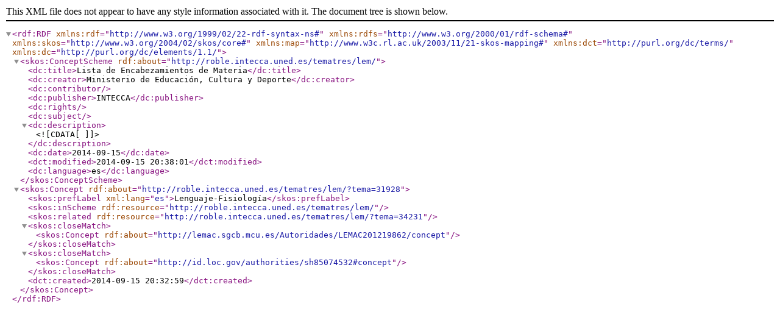

--- FILE ---
content_type: text/xml
request_url: http://roble.intecca.uned.es/tematres/lem/xml.php?skosTema=31928
body_size: 1482
content:
<?xml version="1.0" encoding="utf-8"?><rdf:RDF  xmlns:rdf="http://www.w3.org/1999/02/22-rdf-syntax-ns#"  xmlns:rdfs="http://www.w3.org/2000/01/rdf-schema#"  xmlns:skos="http://www.w3.org/2004/02/skos/core#"  xmlns:map="http://www.w3c.rl.ac.uk/2003/11/21-skos-mapping#"  xmlns:dct="http://purl.org/dc/terms/"  xmlns:dc="http://purl.org/dc/elements/1.1/"><skos:ConceptScheme rdf:about="http://roble.intecca.uned.es/tematres/lem/">  <dc:title>Lista de Encabezamientos de Materia</dc:title>  <dc:creator>Ministerio de Educación, Cultura y Deporte</dc:creator>  <dc:contributor></dc:contributor>  <dc:publisher>INTECCA</dc:publisher>  <dc:rights></dc:rights>  <dc:subject></dc:subject>  <dc:description><![CDATA[  ]]></dc:description>  <dc:date>2014-09-15</dc:date>  <dct:modified>2014-09-15 20:38:01</dct:modified>  <dc:language>es</dc:language>  </skos:ConceptScheme>  <skos:Concept rdf:about="http://roble.intecca.uned.es/tematres/lem/?tema=31928"><skos:prefLabel xml:lang="es">Lenguaje-Fisiología</skos:prefLabel><skos:inScheme rdf:resource="http://roble.intecca.uned.es/tematres/lem/"/><skos:related rdf:resource="http://roble.intecca.uned.es/tematres/lem/?tema=34231"/><skos:closeMatch> <skos:Concept rdf:about="http://lemac.sgcb.mcu.es/Autoridades/LEMAC201219862/concept"/></skos:closeMatch><skos:closeMatch> <skos:Concept rdf:about="http://id.loc.gov/authorities/sh85074532#concept"/></skos:closeMatch>  <dct:created>2014-09-15 20:32:59</dct:created>  </skos:Concept></rdf:RDF>